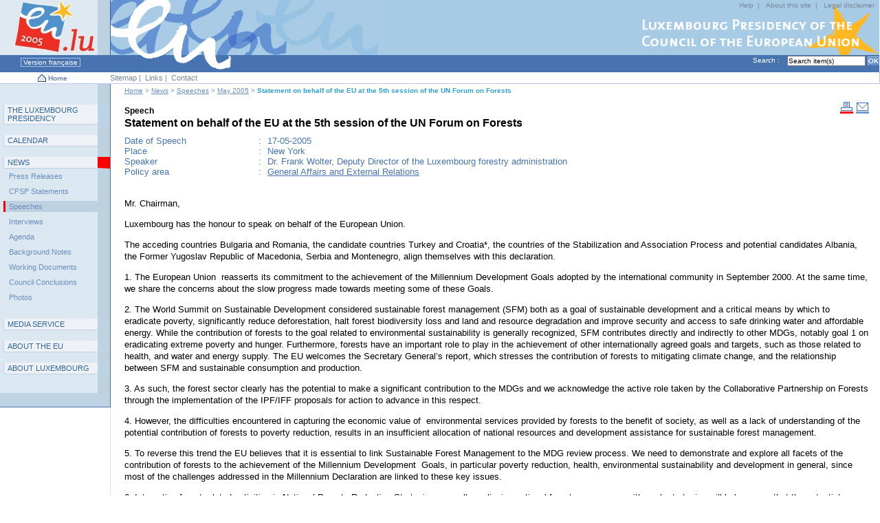

--- FILE ---
content_type: text/html
request_url: https://www.eu2005.lu/en/actualites/discours/2005/05/18unforests1/index.html
body_size: 6230
content:
<!DOCTYPE html PUBLIC "-//W3C//DTD XHTML 1.0 Transitional//EN" "http://www.w3.org/TR/xhtml1/DTD/xhtml1-transitional.dtd">















 




























<html xmlns="http://www.w3.org/1999/xhtml" xml:lang="en" lang="en">
<head><meta name="generator" content="Infopark CMS Fiona; 6.8.0; 53616c7465645f5fb14a315e7e8b33048d3c428086aedb09" />

<title>Luxembourg Presidency - Statement on behalf of the EU at the 5th session of the UN Forum on Forests</title>
<meta http-equiv="Content-Type" content="text/html; charset=utf-8" />

<meta name="meta_keywords" content="Headlines, News, Speeches, May 2005, Statement on behalf of the EU at the 5th session of the UN Forum on Forests" />


<meta name="description" content="  Monsieur le Président, J'ai l'honneur de prendre la parole au nom de l'Union européenne et de ses vingt-cinq États membres. La Bulgarie et la Roumanie, pays adhérents, la Turquie et la Croatie*, pays candidats, l’Albanie, l’ancienne République yougoslave de ..." />

<meta name="object" content="news" />
<meta name="category" content="Speech" />
<meta name="domain" content="General Affairs and External Relations" />
<meta name="eventDate" content="05/18/2005" />
<meta name="datetext" content="18-05-2005" />

<meta name="showInSearchResults" content="yes" />

	<link rel="home" href="../../../../../index.html" title="Home" />
	<link rel="help" href="../../../../../support/aide/index.html" title="Help" />
	<link rel="index" href="../../../../../support/plan/index.html" title="Sitemap" />
	<link rel="contents" href="#content" title="Content" />
	<link rel="search" href="#search" title="Search" />
	<link rel="copyright" href="../../../../../support/notice/index.html" title="Legal disclaimer" />
	<link rel="navigation" href="#nav" title="Main navigation" />

<!-- BO CSS-Section -->
<link rel="stylesheet" type="text/css" href="../../../../../../css/private/ColorRubA.css" title="ColorRubA" />

<link rel="stylesheet" href="../../../../../../css/private/scr_load_en.css" type="text/css" />
<link rel="stylesheet" href="../../../../../../css/prt_layout.css" type="text/css" media="print" />
<!-- EO CSS-Section -->
</head>


 
  
 
  





<body id="LM">


<!-- noindex -->




<a name="top" id="top"></a>


<div class="skiplinks">
	 [<a href="#content">Content</a>]
	 [<a href="#nav">Main navigation</a>]
	 [<a href="#subnav">Subcategories</a>]
	 [<a href="#search">Search</a>]
	 [<a href="#support">Functions</a>]
 &nbsp;<br />&nbsp; </div>


<p class="standardsNote"><strong>Note:</strong>Your browser doesn't correctly display this page because of a bad stylesheets interpretation. This is probably due to an old browser version.</p>
<p class="none"></p>



<div id="hdrSection">
 <div id="hdr">
  <div id="helpNav">
   <div class="contenu">
<a href="../../../../../support/aide/index.html" tabindex="1" accesskey="4" title="Help">Help</a>&nbsp;|&nbsp;
<a href="../../../../../support/copyright/index.html" tabindex="1" title="About this site">About this site</a>&nbsp;|&nbsp;
<a href="../../../../../support/notice/index.html" tabindex="1" accesskey="6" title="Legal disclaimer">Legal disclaimer</a>
   </div>
  </div>
 <div class="none">&nbsp;<br /></div>
  <span class="none">[</span><a href="../../../../../index.html" tabindex="3" accesskey="1" title="Luxembourg 2005 Presidency of the Council of the European Union"><img src="../../../../../../pictures/layout/header/fr/logo.jpg" alt="Luxembourg 2005 Presidency of the Council of the European Union" /></a><span class="none">]</span>
 </div>
</div>
<form id="searchForm" action="../../../../../support/search/index.php" method="get">
 <div id="info">
  <div id="searchSection">
   <a name="search" class="skiplinks"></a><label for="searchfield"><span class="label">Search :&nbsp;</span></label>
<input tabindex="2" type="text" name="q" id="searchfield" class="searchInput" value="Search item(s)" accesskey="3" onfocus="if(this.defaultValue==this.value)this.value=''" onblur="if(this.value=='')this.value='Search item(s)'" />

<input tabindex="2" type="submit" class="searchButton" name="go" value="OK" alt="Search site" />

  </div>
  

 

 

 

 

 


 <a href="../../../../../../fr/actualites/discours/2005/05/18unforests1/index.html" tabindex="3" accesskey="7" class="link" title="Version française">&nbsp;Version française&nbsp;</a>
 



<span class="infoSep">&nbsp;&nbsp;&nbsp;&nbsp;</span> &nbsp;
 </div>
</form>

<div id="navTools"> 
 <div class="content">
  <div id="navToolsLeft"> 
<a href="../../../../../index.html" tabindex="3" accesskey="1" title="Luxembourg 2005 Presidency of the Council of the European Union"><img src="../../../../../../pictures/layout/header/shared/home.gif" class="imgCenterText" alt="" /></a>&nbsp;<a href="../../../../../index.html" tabindex="3" accesskey="1" title="Luxembourg 2005 Presidency of the Council of the European Union">Home</a>&nbsp;
  </div>
  <div id="navToolsWrap"> 
   <div id="navToolsMiddle"> 
    <div id="navToolsMiddleContentbg">&nbsp;</div>
    <div id="navToolsMiddleContent">
     <a name="support"></a>
<a href="../../../../../support/plan/index.html" tabindex="1" accesskey="5" title="Sitemap">Sitemap</a>&nbsp;|&nbsp;
<a href="../../../../../support/liens/index.html" tabindex="3" title="Links">Links</a>&nbsp;|&nbsp;
<a href="../../../../../support/contact/index.php" tabindex="3" accesskey="7" title="Contact">Contact</a>&nbsp;
    </div>
   </div>
  </div>
 </div>
</div>

<span class="none">&nbsp;</span>

<!-- BEGIN wrap -->
<div id="wrap"> 
  <!-- BEGIN subwrap -->
  <div id="subwrap"> 
    <div id="identity"></div>
    <!-- BEGIN Right Column -->
    <div id="colR"> 
      <div class="content"> 

        <!-- BEGIN box --><br />
<!-- /noindex -->
        
<!-- noindex -->
        <!-- END box -->

      </div>
    </div>
    <!-- END Right Column -->	
    <!-- BEGIN Main Column -->
    <div id="colM"> 
      <div class="content"> 
        <!-- BEGIN Section Title -->
  	    <div class="pathnav">
 <span class="none">You are here :</span>

 <a href="../../../../../index.html" class="pathnav">Home</a> &gt;  

 <a href="../../../../index.html" class="pathnav">News</a> &gt;  

 <a href="../../../index.html" class="pathnav">Speeches</a> &gt;  

 <a href="../index.html" class="pathnav">May 2005</a> &gt;  

 

<span class="pathnavactive">Statement on behalf of the EU at the 5th session of the UN Forum on Forests</span>

</div>
<a name="content" class="skiplinks" accesskey="s"></a> 
<span class="imgRight"><a href="?print" tabindex="3" accesskey="1" class="print" title="Print version"><img src="../../../../../../pictures/layout/header/shared/print.gif" alt="Print this page" /></a>&nbsp;<a href="?mail" tabindex="3" accesskey="1" class="sendMail" title="Send this page to"><img src="../../../../../../pictures/layout/header/shared/email.gif" alt="Send this page" /></a></span>
<br class="none" />
<!-- /noindex -->
<!-- BO Print-Title-Section -->
<h1><span class="documenttype">Speech</span><br />Statement on behalf of the EU at the 5th session of the UN Forum on Forests</h1>
<!-- EO Print-Title-Section -->

        <!-- END Section Title -->
        <!-- BEGIN Content Zone -->
          <div id="contentZone"> 
<!-- BO Print-Section -->
            <!-- BEGIN ImageGalerie-->

            




 <p class="metaRow"><span class="metaCol1">Date of Speech</span><span class="metaCol2"> : </span>
<span class="metaCol3">17-05-2005</span><br class="clearL" /></p>

<p class="metaRow"><span class="metaCol1">Place</span><span class="metaCol2"> : </span>
<span class="metaCol3">New York</span><br class="clearL" /></p>

<p class="metaRow"><span class="metaCol1">Speaker</span><span class="metaCol2"> : </span>
<span class="metaCol3">Dr. Frank Wolter, Deputy Director of the Luxembourg forestry administration 
</span><br class="clearL" /></p>



<p class="metaRow"><span class="metaCol1">Policy area</span><span class="metaCol2"> : </span>
<span class="metaCol3">




<a href="../../../../../presidence/domaines_politiques/affaires_generales/index.html">General Affairs and External Relations</a></span><br class="clearL" /></p>



<br class="clearL" />

<p> 
<div>
    <div id="ftn1">
        <p>Mr. Chairman,</p>
        <p>Luxembourg has the honour to speak on behalf of the European Union.</p>
        <p>The acceding countries Bulgaria and Romania, the candidate countries Turkey and Croatia*, the countries of the Stabilization and Association Process and potential candidates Albania, the Former Yugoslav Republic of Macedonia, Serbia and Montenegro, align themselves with this declaration. </p>
        <p>1. The European Union  reasserts its commitment to the achievement of the Millennium Development Goals adopted by the international community in September 2000. At the same time, we share the concerns about the slow progress made towards meeting some of these Goals.</p>
        <p>2. The World Summit on Sustainable Development considered sustainable forest management (SFM) both as a goal of sustainable development and a critical means by which to eradicate poverty, significantly reduce deforestation, halt forest biodiversity loss and land and resource degradation and improve security and access to safe drinking water and affordable energy. While the contribution of forests to the goal related to environmental sustainability is generally recognized, SFM contributes directly and indirectly to other MDGs, notably goal 1 on eradicating extreme poverty and hunger. Furthermore, forests have an important role to play in the achievement of other internationally agreed goals and targets, such as those related to health, and water and energy supply. The EU welcomes the Secretary General’s report, which stresses the contribution of forests to mitigating climate change, and the relationship between SFM and sustainable consumption and production. </p>
        <p>3. As such, the forest sector clearly has the potential to make a significant contribution to the MDGs and we acknowledge the active role taken by the Collaborative Partnership on Forests through the implementation of the IPF/IFF proposals for action to advance in this respect. </p>
        <p>4. However, the difficulties encountered in capturing the economic value of  environmental services provided by forests to the benefit of society, as well as a lack of understanding of the potential contribution of forests to poverty reduction, results in an insufficient allocation of national resources and development assistance for sustainable forest management. </p>
        <p>5. To reverse this trend the EU believes that it is essential to link Sustainable Forest Management to the MDG review process. We need to demonstrate and explore all facets of the contribution of forests to the achievement of the Millennium Development  Goals, in particular poverty reduction, health, environmental sustainability and development in general, since most of the challenges addressed in the Millennium Declaration are linked to these key issues.</p>
        <p>6. Integrating forest related activities in National Poverty Reduction Strategies, as well as aligning national forest programmes with such strategies will help ensure that the potential contribution of forests to poverty alleviation is realized. Similarly, the principles of sustainable forest management need to be reflected in National Sustainable Development Strategies, recognizing and reinforcing the economic, environmental and social contribution of forests to sustainable development. </p>
        <p>7. The EU welcome CPF efforts to assist countries to integrate forests into National Poverty reduction Strategies, and to highlight the potential contribution of forests to poverty reduction and sustainable development. We believe that CPF members could further enhance the impact of this important work by developing relevant guidance and tools on forests and poverty reduction for forestry practitioners, as well as for non-foresters. In this respect, we welcome the work in progress on guidelines for enhancing the contribution of forestry to poverty alleviation and food security and look forward to its publication.</p>
        <p>8. The European Union believes that it is crucial to agree on setting a limited number of clear objectives and quantifiable forest-related targets to raise political commitment to SFM worldwide. Such goals and targets should be directly linked to existing MDG targets and we see an important role for CPF members in assisting countries to develop such targets. </p>
        <p>9. Poverty and environmental threats are multi-dimensional problems requiring holistic solutions that are sustainable over time. The EU believes that forestry-based strategies contributing to reduce poverty can only succeed if they directly address the needs of the poor, promote their engagement, provide them with direct benefits, reduce social exclusion and promote good governance. In this regard, I would like to highlight two concrete activities undertaken by the European Union to strengthen governance for forests. </p>
        <p>10. The first of these activities is through support to national forest programme processes provided by the EU. National forest programmes have an important role to play in promulgating inclusive forest sector policies, which contribute to overall development goals. As such, EU donors have worked, in close collaboration with FAO, to establish the National Forest Programme Facility, which is designed to offer assistance to developing countries that wish to embark on processes of forest sector policy reform.</p>
        <p>11. The second activity is the EU Action Plan on Forest Law Enforcement, Governance and Trade (FLEGT), which seeks to support strengthened forest governance in developing countries through demand and supply side measures.</p>
        <p>12. We also note the need for strong co-ordination across different sectors, so that efforts to meet the MDGs pursued in these different sectors become mutually reinforcing. We would thus encourage CPF members to strengthen their interdepartmental working groups and intersectoral co-operation, so that this reinforcing effect can be captured within CPF’s diverse actions.</p>
        <p>13. Finally, the EU considers that, in order to promote the contribution of forests within the context of the global development agenda, governments as well as CPF members should deliver persuasive forest-related contributions to the Millennium Review Summit, which will take place in September 2005. To this end we would like to propose, Mr Chairman, that you prepare a Ministerial Declaration the text of which might be negotiated by the Working Party in charge of preparing the high-level segment.</p>
        <p>The declaration should give a loud and clear message focusing on the future.  In particular, it should address the potential contribution of forests and the forestry sector to achieving the Millennium Development Goals and should incorporate the Resolution on the future International Arrangement on Forests.</p>
        <p>Mr Chairman, the EU believes that the adoption of a Ministerial Declaration next week would be an excellent way to ensure that forests receive the political attention that they deserve at the September summit.  We cannot allow ourselves to  miss the opportunity we have been presented with to do this.</p>
        <p>Thank you Mr. Chairman.</p>
        <p>* Croatia continues to be part of the Stabilsation and Association Process.</p>
        <p></p>
    </div>
</div>
 
</p>








 


           <!--END ImageGalerie-->
             <br class="clear" />

   	    	<!-- BEGIN Download Section -->
	   		

        	<!-- END Download Section -->

    <!-- EO Print-Section -->
<!-- noindex -->

			
			
                        

<div class="skiplinks">
	 [<a href="#content">Content</a>]
	 [<a href="#nav">Main navigation</a>]
	 [<a href="#subnav">Subcategories</a>]
	 [<a href="#search">Search</a>]
	 [<a href="#support">Functions</a>]
 &nbsp;<br />&nbsp; </div>




			
			
			<div class="none">



[<a href="?print" title="Print this page">Print this page</a>] 
[<a href="?mail" title="Send this page">Send this page</a>] 
<br class="hide" /><br class="hide" />

</div>
			
			
        	<!-- BEGIN 3rd Level Navigation -->
          	



</div>

                     <div class="right">
			  
			  <a href="#top" class="topOfPage" title="Top">Top&nbsp;<img height="11" width="11" src="../../../../../../pictures/layout/body/shared/topofpage.gif" alt="Top" /></a>

<div class="skiplinks">
	 [<a href="#content">Content</a>]
	 [<a href="#nav">Main navigation</a>]
	 [<a href="#subnav">Subcategories</a>]
	 [<a href="#search">Search</a>]
	 [<a href="#support">Functions</a>]
 &nbsp;<br />&nbsp; </div>




                     </div>
        <!-- END Content Zone -->
      </div>
    </div>
    <!-- END Main Column -->
		<br class="clear" /><div id="update">This page was last modified on : <!-- BO LastChanged -->24-05-2005<!-- EO LastChanged --></div>
  </div>
  <!-- END subwrap -->

  <!-- BEGIN Left Column -->
  <div id="colL">
   <a name="nav"></a> 
    <div class="content">
	  <div id="mainNav"><ul>
	<li>
	
	
		<a href="../../../../../presidence/index.html" id="navColor1" tabindex="4" title="The Luxembourg Presidency">T<span class="style3">HE</span> L<span class="style3">UXEMBOURG</span> P<span class="style3">RESIDENCY</span></a>&nbsp;
	
	</li>
	<li>
	
	
		<a href="../../../../../calendrier/index.php" id="navColor2" tabindex="4" title="Calendar">C<span class="style3">ALENDAR</span></a>&nbsp;
	
	</li>
	<li>
	
		<a href="../../../../index.html" class="h1On" id="navColor3" tabindex="4" title="News">N<span class="style3">EWS</span></a>
	  
 
  
 


<div id="subNav">

 
 
 <div><ul><li><a href="../../../../communiques/index.html" class="leftnav">Press Releases</a></li></ul></div>
 

 
 
 <div><ul><li><a href="../../../../pesc/index.html" class="leftnav">CFSP Statements</a></li></ul></div>
 

 
 <div><ul><li><a href="../../../index.html" class="leftnav" id="subNavOn">Speeches</a></li></ul></div>
 
 

 
 
 <div><ul><li><a href="../../../../interviews/index.html" class="leftnav">Interviews</a></li></ul></div>
 

 
 
 <div><ul><li><a href="../../../../ordres_jour/index.html" class="leftnav">Agenda</a></li></ul></div>
 

 
 
 <div><ul><li><a href="../../../../notes_fond/index.html" class="leftnav">Background Notes</a></li></ul></div>
 

 
 
 <div><ul><li><a href="../../../../documents_travail/index.html" class="leftnav">Working Documents</a></li></ul></div>
 

 
 
 <div><ul><li><a href="../../../../conseil/index.html" class="leftnav">Council Conclusions</a></li></ul></div>
 

 
 
 <div><ul><li><a href="../../../../photos/index.html" class="leftnav">Photos</a></li></ul></div>
 

</div>


	
	
	</li>
	<li>
	
	
		<a href="../../../../../medias/index.html" id="navColor4" tabindex="4" title="Media Service">M<span class="style3">EDIA SERVICE</span></a>&nbsp;
	
	</li>
	<li>
	
	
		<a href="../../../../../savoir_ue/index.html" id="navColor5" tabindex="4" title="About the EU">A<span class="style3">BOUT THE </span>EU</a>&nbsp;
	
	</li>
	<li>
	
	
		<a href="../../../../../savoir_lux/index.html" id="navColor6" tabindex="4" title="About Luxembourg">A<span class="style3">BOUT</span> L<span class="style3">UXEMBOURG</span></a>&nbsp;
	
	</li>
</ul>&nbsp;</div>
    </div>
  </div>
  <!-- END Left Column -->
   <div class="none"><br />
     <a href="#top" class="topOfPage" title="Top">Top&nbsp;<img height="11" width="11" src="../../../../../../pictures/layout/body/shared/topofpage.gif" alt="Top" /></a>

<div class="skiplinks">
	 [<a href="#content">Content</a>]
	 [<a href="#nav">Main navigation</a>]
	 [<a href="#subnav">Subcategories</a>]
	 [<a href="#search">Search</a>]
	 [<a href="#support">Functions</a>]
 &nbsp;<br />&nbsp; </div>




   </div>
</div>
<!-- END wrap -->

<div id="foot"> 
  <div class="content"> 
    <p class="none"></p>
    <p>Copyright &copy; <a href="../../../../../support/notice/index.html" title="Notice légale">Luxembourg Government </a> &nbsp;</p>
  </div>
</div>
<!-- /noindex -->
</body>
</html>